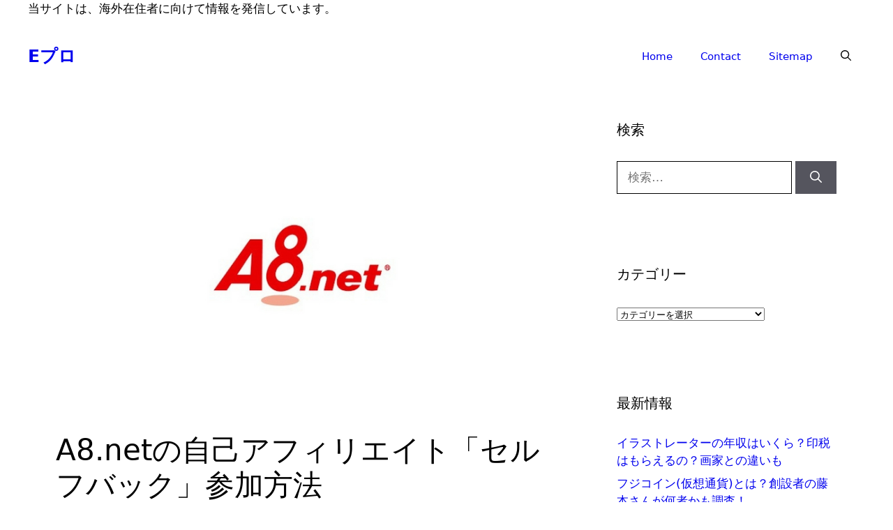

--- FILE ---
content_type: text/html; charset=UTF-8
request_url: https://t-shimohara.com/affiliate/a8-selfback
body_size: 19198
content:
<!DOCTYPE html><html lang="ja" prefix="og: https://ogp.me/ns#"><head><script data-no-optimize="1">var litespeed_docref=sessionStorage.getItem("litespeed_docref");litespeed_docref&&(Object.defineProperty(document,"referrer",{get:function(){return litespeed_docref}}),sessionStorage.removeItem("litespeed_docref"));</script> <meta charset="UTF-8"> <script data-cfasync="false" data-no-defer="1" data-no-minify="1" data-no-optimize="1">var ewww_webp_supported=!1;function check_webp_feature(A,e){var w;e=void 0!==e?e:function(){},ewww_webp_supported?e(ewww_webp_supported):((w=new Image).onload=function(){ewww_webp_supported=0<w.width&&0<w.height,e&&e(ewww_webp_supported)},w.onerror=function(){e&&e(!1)},w.src="data:image/webp;base64,"+{alpha:"UklGRkoAAABXRUJQVlA4WAoAAAAQAAAAAAAAAAAAQUxQSAwAAAARBxAR/Q9ERP8DAABWUDggGAAAABQBAJ0BKgEAAQAAAP4AAA3AAP7mtQAAAA=="}[A])}check_webp_feature("alpha");</script><script data-cfasync="false" data-no-defer="1" data-no-minify="1" data-no-optimize="1">var Arrive=function(c,w){"use strict";if(c.MutationObserver&&"undefined"!=typeof HTMLElement){var r,a=0,u=(r=HTMLElement.prototype.matches||HTMLElement.prototype.webkitMatchesSelector||HTMLElement.prototype.mozMatchesSelector||HTMLElement.prototype.msMatchesSelector,{matchesSelector:function(e,t){return e instanceof HTMLElement&&r.call(e,t)},addMethod:function(e,t,r){var a=e[t];e[t]=function(){return r.length==arguments.length?r.apply(this,arguments):"function"==typeof a?a.apply(this,arguments):void 0}},callCallbacks:function(e,t){t&&t.options.onceOnly&&1==t.firedElems.length&&(e=[e[0]]);for(var r,a=0;r=e[a];a++)r&&r.callback&&r.callback.call(r.elem,r.elem);t&&t.options.onceOnly&&1==t.firedElems.length&&t.me.unbindEventWithSelectorAndCallback.call(t.target,t.selector,t.callback)},checkChildNodesRecursively:function(e,t,r,a){for(var i,n=0;i=e[n];n++)r(i,t,a)&&a.push({callback:t.callback,elem:i}),0<i.childNodes.length&&u.checkChildNodesRecursively(i.childNodes,t,r,a)},mergeArrays:function(e,t){var r,a={};for(r in e)e.hasOwnProperty(r)&&(a[r]=e[r]);for(r in t)t.hasOwnProperty(r)&&(a[r]=t[r]);return a},toElementsArray:function(e){return e=void 0!==e&&("number"!=typeof e.length||e===c)?[e]:e}}),e=(l.prototype.addEvent=function(e,t,r,a){a={target:e,selector:t,options:r,callback:a,firedElems:[]};return this._beforeAdding&&this._beforeAdding(a),this._eventsBucket.push(a),a},l.prototype.removeEvent=function(e){for(var t,r=this._eventsBucket.length-1;t=this._eventsBucket[r];r--)e(t)&&(this._beforeRemoving&&this._beforeRemoving(t),(t=this._eventsBucket.splice(r,1))&&t.length&&(t[0].callback=null))},l.prototype.beforeAdding=function(e){this._beforeAdding=e},l.prototype.beforeRemoving=function(e){this._beforeRemoving=e},l),t=function(i,n){var o=new e,l=this,s={fireOnAttributesModification:!1};return o.beforeAdding(function(t){var e=t.target;e!==c.document&&e!==c||(e=document.getElementsByTagName("html")[0]);var r=new MutationObserver(function(e){n.call(this,e,t)}),a=i(t.options);r.observe(e,a),t.observer=r,t.me=l}),o.beforeRemoving(function(e){e.observer.disconnect()}),this.bindEvent=function(e,t,r){t=u.mergeArrays(s,t);for(var a=u.toElementsArray(this),i=0;i<a.length;i++)o.addEvent(a[i],e,t,r)},this.unbindEvent=function(){var r=u.toElementsArray(this);o.removeEvent(function(e){for(var t=0;t<r.length;t++)if(this===w||e.target===r[t])return!0;return!1})},this.unbindEventWithSelectorOrCallback=function(r){var a=u.toElementsArray(this),i=r,e="function"==typeof r?function(e){for(var t=0;t<a.length;t++)if((this===w||e.target===a[t])&&e.callback===i)return!0;return!1}:function(e){for(var t=0;t<a.length;t++)if((this===w||e.target===a[t])&&e.selector===r)return!0;return!1};o.removeEvent(e)},this.unbindEventWithSelectorAndCallback=function(r,a){var i=u.toElementsArray(this);o.removeEvent(function(e){for(var t=0;t<i.length;t++)if((this===w||e.target===i[t])&&e.selector===r&&e.callback===a)return!0;return!1})},this},i=new function(){var s={fireOnAttributesModification:!1,onceOnly:!1,existing:!1};function n(e,t,r){return!(!u.matchesSelector(e,t.selector)||(e._id===w&&(e._id=a++),-1!=t.firedElems.indexOf(e._id)))&&(t.firedElems.push(e._id),!0)}var c=(i=new t(function(e){var t={attributes:!1,childList:!0,subtree:!0};return e.fireOnAttributesModification&&(t.attributes=!0),t},function(e,i){e.forEach(function(e){var t=e.addedNodes,r=e.target,a=[];null!==t&&0<t.length?u.checkChildNodesRecursively(t,i,n,a):"attributes"===e.type&&n(r,i)&&a.push({callback:i.callback,elem:r}),u.callCallbacks(a,i)})})).bindEvent;return i.bindEvent=function(e,t,r){t=void 0===r?(r=t,s):u.mergeArrays(s,t);var a=u.toElementsArray(this);if(t.existing){for(var i=[],n=0;n<a.length;n++)for(var o=a[n].querySelectorAll(e),l=0;l<o.length;l++)i.push({callback:r,elem:o[l]});if(t.onceOnly&&i.length)return r.call(i[0].elem,i[0].elem);setTimeout(u.callCallbacks,1,i)}c.call(this,e,t,r)},i},o=new function(){var a={};function i(e,t){return u.matchesSelector(e,t.selector)}var n=(o=new t(function(){return{childList:!0,subtree:!0}},function(e,r){e.forEach(function(e){var t=e.removedNodes,e=[];null!==t&&0<t.length&&u.checkChildNodesRecursively(t,r,i,e),u.callCallbacks(e,r)})})).bindEvent;return o.bindEvent=function(e,t,r){t=void 0===r?(r=t,a):u.mergeArrays(a,t),n.call(this,e,t,r)},o};d(HTMLElement.prototype),d(NodeList.prototype),d(HTMLCollection.prototype),d(HTMLDocument.prototype),d(Window.prototype);var n={};return s(i,n,"unbindAllArrive"),s(o,n,"unbindAllLeave"),n}function l(){this._eventsBucket=[],this._beforeAdding=null,this._beforeRemoving=null}function s(e,t,r){u.addMethod(t,r,e.unbindEvent),u.addMethod(t,r,e.unbindEventWithSelectorOrCallback),u.addMethod(t,r,e.unbindEventWithSelectorAndCallback)}function d(e){e.arrive=i.bindEvent,s(i,e,"unbindArrive"),e.leave=o.bindEvent,s(o,e,"unbindLeave")}}(window,void 0),ewww_webp_supported=!1;function check_webp_feature(e,t){var r;ewww_webp_supported?t(ewww_webp_supported):((r=new Image).onload=function(){ewww_webp_supported=0<r.width&&0<r.height,t(ewww_webp_supported)},r.onerror=function(){t(!1)},r.src="data:image/webp;base64,"+{alpha:"UklGRkoAAABXRUJQVlA4WAoAAAAQAAAAAAAAAAAAQUxQSAwAAAARBxAR/Q9ERP8DAABWUDggGAAAABQBAJ0BKgEAAQAAAP4AAA3AAP7mtQAAAA==",animation:"UklGRlIAAABXRUJQVlA4WAoAAAASAAAAAAAAAAAAQU5JTQYAAAD/////AABBTk1GJgAAAAAAAAAAAAAAAAAAAGQAAABWUDhMDQAAAC8AAAAQBxAREYiI/gcA"}[e])}function ewwwLoadImages(e){if(e){for(var t=document.querySelectorAll(".batch-image img, .image-wrapper a, .ngg-pro-masonry-item a, .ngg-galleria-offscreen-seo-wrapper a"),r=0,a=t.length;r<a;r++)ewwwAttr(t[r],"data-src",t[r].getAttribute("data-webp")),ewwwAttr(t[r],"data-thumbnail",t[r].getAttribute("data-webp-thumbnail"));for(var i=document.querySelectorAll("div.woocommerce-product-gallery__image"),r=0,a=i.length;r<a;r++)ewwwAttr(i[r],"data-thumb",i[r].getAttribute("data-webp-thumb"))}for(var n=document.querySelectorAll("video"),r=0,a=n.length;r<a;r++)ewwwAttr(n[r],"poster",e?n[r].getAttribute("data-poster-webp"):n[r].getAttribute("data-poster-image"));for(var o,l=document.querySelectorAll("img.ewww_webp_lazy_load"),r=0,a=l.length;r<a;r++)e&&(ewwwAttr(l[r],"data-lazy-srcset",l[r].getAttribute("data-lazy-srcset-webp")),ewwwAttr(l[r],"data-srcset",l[r].getAttribute("data-srcset-webp")),ewwwAttr(l[r],"data-lazy-src",l[r].getAttribute("data-lazy-src-webp")),ewwwAttr(l[r],"data-src",l[r].getAttribute("data-src-webp")),ewwwAttr(l[r],"data-orig-file",l[r].getAttribute("data-webp-orig-file")),ewwwAttr(l[r],"data-medium-file",l[r].getAttribute("data-webp-medium-file")),ewwwAttr(l[r],"data-large-file",l[r].getAttribute("data-webp-large-file")),null!=(o=l[r].getAttribute("srcset"))&&!1!==o&&o.includes("R0lGOD")&&ewwwAttr(l[r],"src",l[r].getAttribute("data-lazy-src-webp"))),l[r].className=l[r].className.replace(/\bewww_webp_lazy_load\b/,"");for(var s=document.querySelectorAll(".ewww_webp"),r=0,a=s.length;r<a;r++)e?(ewwwAttr(s[r],"srcset",s[r].getAttribute("data-srcset-webp")),ewwwAttr(s[r],"src",s[r].getAttribute("data-src-webp")),ewwwAttr(s[r],"data-orig-file",s[r].getAttribute("data-webp-orig-file")),ewwwAttr(s[r],"data-medium-file",s[r].getAttribute("data-webp-medium-file")),ewwwAttr(s[r],"data-large-file",s[r].getAttribute("data-webp-large-file")),ewwwAttr(s[r],"data-large_image",s[r].getAttribute("data-webp-large_image")),ewwwAttr(s[r],"data-src",s[r].getAttribute("data-webp-src"))):(ewwwAttr(s[r],"srcset",s[r].getAttribute("data-srcset-img")),ewwwAttr(s[r],"src",s[r].getAttribute("data-src-img"))),s[r].className=s[r].className.replace(/\bewww_webp\b/,"ewww_webp_loaded");window.jQuery&&jQuery.fn.isotope&&jQuery.fn.imagesLoaded&&(jQuery(".fusion-posts-container-infinite").imagesLoaded(function(){jQuery(".fusion-posts-container-infinite").hasClass("isotope")&&jQuery(".fusion-posts-container-infinite").isotope()}),jQuery(".fusion-portfolio:not(.fusion-recent-works) .fusion-portfolio-wrapper").imagesLoaded(function(){jQuery(".fusion-portfolio:not(.fusion-recent-works) .fusion-portfolio-wrapper").isotope()}))}function ewwwWebPInit(e){ewwwLoadImages(e),ewwwNggLoadGalleries(e),document.arrive(".ewww_webp",function(){ewwwLoadImages(e)}),document.arrive(".ewww_webp_lazy_load",function(){ewwwLoadImages(e)}),document.arrive("videos",function(){ewwwLoadImages(e)}),"loading"==document.readyState?document.addEventListener("DOMContentLoaded",ewwwJSONParserInit):("undefined"!=typeof galleries&&ewwwNggParseGalleries(e),ewwwWooParseVariations(e))}function ewwwAttr(e,t,r){null!=r&&!1!==r&&e.setAttribute(t,r)}function ewwwJSONParserInit(){"undefined"!=typeof galleries&&check_webp_feature("alpha",ewwwNggParseGalleries),check_webp_feature("alpha",ewwwWooParseVariations)}function ewwwWooParseVariations(e){if(e)for(var t=document.querySelectorAll("form.variations_form"),r=0,a=t.length;r<a;r++){var i=t[r].getAttribute("data-product_variations"),n=!1;try{for(var o in i=JSON.parse(i))void 0!==i[o]&&void 0!==i[o].image&&(void 0!==i[o].image.src_webp&&(i[o].image.src=i[o].image.src_webp,n=!0),void 0!==i[o].image.srcset_webp&&(i[o].image.srcset=i[o].image.srcset_webp,n=!0),void 0!==i[o].image.full_src_webp&&(i[o].image.full_src=i[o].image.full_src_webp,n=!0),void 0!==i[o].image.gallery_thumbnail_src_webp&&(i[o].image.gallery_thumbnail_src=i[o].image.gallery_thumbnail_src_webp,n=!0),void 0!==i[o].image.thumb_src_webp&&(i[o].image.thumb_src=i[o].image.thumb_src_webp,n=!0));n&&ewwwAttr(t[r],"data-product_variations",JSON.stringify(i))}catch(e){}}}function ewwwNggParseGalleries(e){if(e)for(var t in galleries){var r=galleries[t];galleries[t].images_list=ewwwNggParseImageList(r.images_list)}}function ewwwNggLoadGalleries(e){e&&document.addEventListener("ngg.galleria.themeadded",function(e,t){window.ngg_galleria._create_backup=window.ngg_galleria.create,window.ngg_galleria.create=function(e,t){var r=$(e).data("id");return galleries["gallery_"+r].images_list=ewwwNggParseImageList(galleries["gallery_"+r].images_list),window.ngg_galleria._create_backup(e,t)}})}function ewwwNggParseImageList(e){for(var t in e){var r=e[t];if(void 0!==r["image-webp"]&&(e[t].image=r["image-webp"],delete e[t]["image-webp"]),void 0!==r["thumb-webp"]&&(e[t].thumb=r["thumb-webp"],delete e[t]["thumb-webp"]),void 0!==r.full_image_webp&&(e[t].full_image=r.full_image_webp,delete e[t].full_image_webp),void 0!==r.srcsets)for(var a in r.srcsets)nggSrcset=r.srcsets[a],void 0!==r.srcsets[a+"-webp"]&&(e[t].srcsets[a]=r.srcsets[a+"-webp"],delete e[t].srcsets[a+"-webp"]);if(void 0!==r.full_srcsets)for(var i in r.full_srcsets)nggFSrcset=r.full_srcsets[i],void 0!==r.full_srcsets[i+"-webp"]&&(e[t].full_srcsets[i]=r.full_srcsets[i+"-webp"],delete e[t].full_srcsets[i+"-webp"])}return e}check_webp_feature("alpha",ewwwWebPInit);</script><meta name="viewport" content="width=device-width, initial-scale=1"><title>A8.netの自己アフィリエイト「セルフバック」参加方法 | Eプロ</title><meta name="description" content="通常のアフィリエイトでは、アフィリエイターのWebサイトの掲載広告を経由で他のユーザーが購入/サービス申し込みすることで、報酬をもらえます。 自己アフィリエイトとは、広告主の商品・サービスにアフィリエイター自ら購入・申込..."/><meta name="robots" content="follow, index, max-snippet:-1, max-video-preview:-1, max-image-preview:large"/><link rel="canonical" href="https://t-shimohara.com/affiliate/a8-selfback" /><meta property="og:locale" content="ja_JP" /><meta property="og:type" content="article" /><meta property="og:title" content="A8.netの自己アフィリエイト「セルフバック」参加方法 | Eプロ" /><meta property="og:description" content="通常のアフィリエイトでは、アフィリエイターのWebサイトの掲載広告を経由で他のユーザーが購入/サービス申し込みすることで、報酬をもらえます。 自己アフィリエイトとは、広告主の商品・サービスにアフィリエイター自ら購入・申込..." /><meta property="og:url" content="https://t-shimohara.com/affiliate/a8-selfback" /><meta property="og:site_name" content="t-shimohara.com" /><meta property="article:section" content="アフィリエイト" /><meta property="og:image" content="https://t-shimohara.com/wp-content/uploads/2018/02/affiliate-how-to-start-1.jpg" /><meta property="og:image:secure_url" content="https://t-shimohara.com/wp-content/uploads/2018/02/affiliate-how-to-start-1.jpg" /><meta property="og:image:alt" content="A8.netの自己アフィリエイト「セルフバック」参加方法" /><meta property="article:published_time" content="2018-03-31T10:28:27+04:00" /><meta name="twitter:card" content="summary_large_image" /><meta name="twitter:title" content="A8.netの自己アフィリエイト「セルフバック」参加方法 | Eプロ" /><meta name="twitter:description" content="通常のアフィリエイトでは、アフィリエイターのWebサイトの掲載広告を経由で他のユーザーが購入/サービス申し込みすることで、報酬をもらえます。 自己アフィリエイトとは、広告主の商品・サービスにアフィリエイター自ら購入・申込..." /><meta name="twitter:image" content="https://t-shimohara.com/wp-content/uploads/2018/02/affiliate-how-to-start-1.jpg" /><meta name="twitter:label1" content="によって書かれた" /><meta name="twitter:data1" content="admin" /><meta name="twitter:label2" content="読む時間" /><meta name="twitter:data2" content="一分未満" /> <script type="application/ld+json" class="rank-math-schema-pro">{"@context":"https://schema.org","@graph":[{"@type":["Person","Organization"],"@id":"https://t-shimohara.com/#person","name":"admin"},{"@type":"WebSite","@id":"https://t-shimohara.com/#website","url":"https://t-shimohara.com","name":"t-shimohara.com","publisher":{"@id":"https://t-shimohara.com/#person"},"inLanguage":"ja"},{"@type":"ImageObject","@id":"https://t-shimohara.com/wp-content/uploads/2018/01/a8net-banner.jpg","url":"https://t-shimohara.com/wp-content/uploads/2018/01/a8net-banner.jpg","width":"200","height":"200","inLanguage":"ja"},{"@type":"BreadcrumbList","@id":"https://t-shimohara.com/affiliate/a8-selfback#breadcrumb","itemListElement":[{"@type":"ListItem","position":"1","item":{"@id":"https://t-shimohara.com","name":"\u30db\u30fc\u30e0"}},{"@type":"ListItem","position":"2","item":{"@id":"https://t-shimohara.com/affiliate/a8-selfback","name":"A8.net\u306e\u81ea\u5df1\u30a2\u30d5\u30a3\u30ea\u30a8\u30a4\u30c8\u300c\u30bb\u30eb\u30d5\u30d0\u30c3\u30af\u300d\u53c2\u52a0\u65b9\u6cd5"}}]},{"@type":"WebPage","@id":"https://t-shimohara.com/affiliate/a8-selfback#webpage","url":"https://t-shimohara.com/affiliate/a8-selfback","name":"A8.net\u306e\u81ea\u5df1\u30a2\u30d5\u30a3\u30ea\u30a8\u30a4\u30c8\u300c\u30bb\u30eb\u30d5\u30d0\u30c3\u30af\u300d\u53c2\u52a0\u65b9\u6cd5 | E\u30d7\u30ed","datePublished":"2018-03-31T10:28:27+04:00","dateModified":"2018-03-31T10:28:27+04:00","isPartOf":{"@id":"https://t-shimohara.com/#website"},"primaryImageOfPage":{"@id":"https://t-shimohara.com/wp-content/uploads/2018/01/a8net-banner.jpg"},"inLanguage":"ja","breadcrumb":{"@id":"https://t-shimohara.com/affiliate/a8-selfback#breadcrumb"}},{"@type":"Person","@id":"https://t-shimohara.com/author/adminjapon","name":"admin","url":"https://t-shimohara.com/author/adminjapon","image":{"@type":"ImageObject","@id":"https://t-shimohara.com/wp-content/litespeed/avatar/65aee3d3e9df930cd148ff9c81096af4.jpg?ver=1768364814","url":"https://t-shimohara.com/wp-content/litespeed/avatar/65aee3d3e9df930cd148ff9c81096af4.jpg?ver=1768364814","caption":"admin","inLanguage":"ja"}},{"@type":"BlogPosting","headline":"A8.net\u306e\u81ea\u5df1\u30a2\u30d5\u30a3\u30ea\u30a8\u30a4\u30c8\u300c\u30bb\u30eb\u30d5\u30d0\u30c3\u30af\u300d\u53c2\u52a0\u65b9\u6cd5 | E\u30d7\u30ed","datePublished":"2018-03-31T10:28:27+04:00","dateModified":"2018-03-31T10:28:27+04:00","author":{"@id":"https://t-shimohara.com/author/adminjapon","name":"admin"},"publisher":{"@id":"https://t-shimohara.com/#person"},"description":"\u901a\u5e38\u306e\u30a2\u30d5\u30a3\u30ea\u30a8\u30a4\u30c8\u3067\u306f\u3001\u30a2\u30d5\u30a3\u30ea\u30a8\u30a4\u30bf\u30fc\u306eWeb\u30b5\u30a4\u30c8\u306e\u63b2\u8f09\u5e83\u544a\u3092\u7d4c\u7531\u3067\u4ed6\u306e\u30e6\u30fc\u30b6\u30fc\u304c\u8cfc\u5165/\u30b5\u30fc\u30d3\u30b9\u7533\u3057\u8fbc\u307f\u3059\u308b\u3053\u3068\u3067\u3001\u5831\u916c\u3092\u3082\u3089\u3048\u307e\u3059\u3002 \u81ea\u5df1\u30a2\u30d5\u30a3\u30ea\u30a8\u30a4\u30c8\u3068\u306f\u3001\u5e83\u544a\u4e3b\u306e\u5546\u54c1\u30fb\u30b5\u30fc\u30d3\u30b9\u306b\u30a2\u30d5\u30a3\u30ea\u30a8\u30a4\u30bf\u30fc\u81ea\u3089\u8cfc\u5165\u30fb\u7533\u8fbc...","name":"A8.net\u306e\u81ea\u5df1\u30a2\u30d5\u30a3\u30ea\u30a8\u30a4\u30c8\u300c\u30bb\u30eb\u30d5\u30d0\u30c3\u30af\u300d\u53c2\u52a0\u65b9\u6cd5 | E\u30d7\u30ed","@id":"https://t-shimohara.com/affiliate/a8-selfback#richSnippet","isPartOf":{"@id":"https://t-shimohara.com/affiliate/a8-selfback#webpage"},"image":{"@id":"https://t-shimohara.com/wp-content/uploads/2018/01/a8net-banner.jpg"},"inLanguage":"ja","mainEntityOfPage":{"@id":"https://t-shimohara.com/affiliate/a8-selfback#webpage"}}]}</script> <link href='https://fonts.gstatic.com' crossorigin rel='preconnect' /><link href='https://fonts.googleapis.com' crossorigin rel='preconnect' /><link rel="alternate" type="application/rss+xml" title="Eプロ &raquo; フィード" href="https://t-shimohara.com/feed" /><link rel="alternate" title="oEmbed (JSON)" type="application/json+oembed" href="https://t-shimohara.com/wp-json/oembed/1.0/embed?url=https%3A%2F%2Ft-shimohara.com%2Faffiliate%2Fa8-selfback" /><link rel="alternate" title="oEmbed (XML)" type="text/xml+oembed" href="https://t-shimohara.com/wp-json/oembed/1.0/embed?url=https%3A%2F%2Ft-shimohara.com%2Faffiliate%2Fa8-selfback&#038;format=xml" /><style id="litespeed-ucss">:where(.wp-block-calendar table:not(.has-background) th){background:#ddd}.wp-lightbox-container button:focus-visible{outline:3px auto rgba(90,90,90,.25);outline:3px auto -webkit-focus-ring-color;outline-offset:3px}.wp-lightbox-container button:not(:hover):not(:active):not(.has-background){background-color:rgba(90,90,90,.25);border:0}.wp-lightbox-overlay .close-button:not(:hover):not(:active):not(.has-background){background:0 0;border:0}ol,ul{box-sizing:border-box}.entry-content{counter-reset:footnotes}:root{--wp--preset--font-size--normal:16px;--wp--preset--font-size--huge:42px}.screen-reader-text:focus{font-size:1em;background-color:#f1f1f1;border-radius:3px;box-shadow:0 0 2px 2px rgba(0,0,0,.6);clip:auto!important;-webkit-clip-path:none;clip-path:none;color:#21759b;display:block;font-size:.875rem;font-weight:700;height:auto;left:5px;line-height:normal;padding:15px 23px 14px;text-decoration:none;top:5px;width:auto;z-index:100000}:where(figure){margin:0 0 1em}body,html,li{margin:0}body,figure,h1,h2,h3,html,li,ol,p,ul{padding:0;border:0}html{font-family:sans-serif;-webkit-text-size-adjust:100%;-ms-text-size-adjust:100%;-webkit-font-smoothing:antialiased;-moz-osx-font-smoothing:grayscale;box-sizing:border-box}.main-navigation ul ul a,main{display:block}*,::after,::before{box-sizing:inherit}button,input{font-family:inherit;margin:0}[type=search]{-webkit-appearance:textfield;outline-offset:-2px}[type=search]::-webkit-search-decoration{-webkit-appearance:none}::-moz-focus-inner{border-style:none;padding:0}:-moz-focusring{outline:1px dotted ButtonText}body,button,h1,h2,h3,input{font-weight:400;text-transform:none}body,button,input{font-family:-apple-system,system-ui,BlinkMacSystemFont,"Segoe UI",Helvetica,Arial,sans-serif,"Apple Color Emoji","Segoe UI Emoji","Segoe UI Symbol";font-size:17px;line-height:1.5}p{margin:0 0 1.5em}h1,h2,h3{font-family:inherit;font-style:inherit;font-size:42px;margin:0 0 20px;line-height:1.2em}h2,h3{font-size:35px}h3{font-size:29px}ol,ul{margin:0 0 1.5em 3em}ul{list-style:disc}ol{list-style:decimal}li>ul{margin-bottom:0;margin-left:1.5em}strong{font-weight:700}figure{margin:0}img{height:auto;max-width:100%}button{background:#55555e;color:#fff;border:1px solid transparent;cursor:pointer;-webkit-appearance:button;padding:10px 20px}input[type=search]{border:1px solid;border-radius:0;padding:10px 15px;max-width:100%}a,button,input{transition:color .1s ease-in-out,background-color .1s ease-in-out}.main-navigation a,a{text-decoration:none}.aligncenter{clear:both;display:block;margin:0 auto}.size-full{max-width:100%;height:auto}.screen-reader-text{border:0;clip:rect(1px,1px,1px,1px);-webkit-clip-path:inset(50%);clip-path:inset(50%);height:1px;margin:-1px;overflow:hidden;padding:0;position:absolute!important;width:1px;word-wrap:normal!important}.main-navigation{z-index:100;padding:0;clear:both;display:block}.main-navigation a{display:block;font-weight:400;text-transform:none;font-size:15px}.main-navigation ul{list-style:none;margin:0;padding-left:0}.main-navigation .main-nav ul li a{padding-left:20px;padding-right:20px;line-height:60px}.inside-navigation,.main-navigation li{position:relative}.main-navigation .inside-navigation{justify-content:space-between}.main-navigation .inside-navigation,.main-navigation .main-nav>ul{display:flex;flex-wrap:wrap;align-items:center}.main-navigation .menu-bar-items{display:flex;align-items:center;font-size:15px}.main-navigation .menu-bar-items a{color:inherit}.main-navigation .menu-bar-item{position:relative}.main-navigation .menu-bar-item>a{padding-left:20px;padding-right:20px;line-height:60px}.nav-align-right .inside-navigation{justify-content:flex-end}.main-navigation ul ul{display:block;box-shadow:1px 1px 0 rgba(0,0,0,.1);float:left;position:absolute;left:-99999px;opacity:0;z-index:99999;width:200px;text-align:left;top:auto;transition:opacity 80ms linear;transition-delay:0s;pointer-events:none;height:0;overflow:hidden}.main-navigation ul ul li{width:100%}.main-navigation .main-nav ul ul li a{line-height:normal;padding:10px 20px;font-size:14px}.main-navigation .main-nav ul li.menu-item-has-children>a{padding-right:0;position:relative}.main-navigation:not(.toggled) ul li:hover>ul{left:auto;opacity:1;transition-delay:150ms;pointer-events:auto;height:auto;overflow:visible}.main-navigation:not(.toggled) ul ul li:hover>ul{left:100%;top:0}.menu-item-has-children .dropdown-menu-toggle{display:inline-block;height:100%;clear:both;padding-right:20px;padding-left:10px}.menu-item-has-children ul .dropdown-menu-toggle{padding-top:10px;padding-bottom:10px;margin-top:-10px}nav ul ul .menu-item-has-children .dropdown-menu-toggle{float:right}.site-main .post-navigation{overflow:hidden;margin:0}.main-title{margin:0;font-size:25px;line-height:1.2em;word-wrap:break-word;font-weight:700;text-transform:none}.byline,.single .byline{display:inline}.entry-content:not(:first-child){margin-top:2em}.entry-header,.site-content{word-wrap:break-word}.entry-title{margin-bottom:0}.entry-meta{font-size:85%;margin-top:.5em;line-height:1.5}footer.entry-meta{margin-top:2em}.cat-links{display:block}.widget-area .widget{padding:40px}.sidebar .widget :last-child,.sidebar .widget:last-child{margin-bottom:0}.widget-title{margin-bottom:30px;font-size:20px;line-height:1.5;font-weight:400;text-transform:none}.widget ul{margin:0}.widget ul li{list-style-type:none;position:relative;margin-bottom:.5em}.widget ul li ul{margin-left:1em;margin-top:.5em}.site-content{display:flex}.grid-container{margin-left:auto;margin-right:auto;max-width:1200px}.sidebar .widget,.site-main>*{margin-bottom:20px}.separate-containers .inside-article{padding:40px}.separate-containers .site-main{margin:20px}.separate-containers.right-sidebar .site-main{margin-left:0}.separate-containers .inside-right-sidebar{margin-top:20px;margin-bottom:20px}.separate-containers .site-main>:last-child{margin-bottom:0}.inside-site-info{display:flex;align-items:center;justify-content:center;padding:20px 40px}.site-info{text-align:center;font-size:15px}.featured-image{line-height:0}.separate-containers .featured-image{margin-top:20px}.separate-containers .inside-article>.featured-image{margin-top:0;margin-bottom:2em}.gp-icon{display:inline-flex;align-self:center}.gp-icon svg{height:1em;width:1em;top:.125em;position:relative;fill:currentColor}.icon-menu-bars svg:nth-child(2),.icon-search svg:nth-child(2){display:none}.entry-meta .gp-icon{margin-right:.6em;opacity:.7}.container.grid-container{width:auto}.menu-toggle{display:none;padding:0 20px;line-height:60px;margin:0;font-weight:400;text-transform:none;font-size:15px;cursor:pointer}.menu-toggle .mobile-menu{padding-left:3px}.menu-toggle .gp-icon+.mobile-menu{padding-left:9px}button.menu-toggle{background-color:transparent;flex-grow:1;border:0;text-align:center}button.menu-toggle:active,button.menu-toggle:focus,button.menu-toggle:hover{background-color:transparent}.has-menu-bar-items button.menu-toggle{flex-grow:0}@media (max-width:768px){a,body,button,input{transition:all 0s ease-in-out}.site-content{flex-direction:column}.container .site-content .content-area{width:auto}.is-right-sidebar.sidebar{width:auto;order:initial}#main{margin-left:0;margin-right:0}body:not(.no-sidebar) #main{margin-bottom:0}.entry-meta{font-size:inherit}.entry-meta a{line-height:1.8em}}.post-image-above-header .inside-article .featured-image{margin-top:0;margin-bottom:2em}.post-image-aligned-center .featured-image{text-align:center}.navigation-branding{display:flex;align-items:center;order:0;margin-right:10px}.navigation-branding .main-title{transition:line-height .3s ease}.navigation-branding .main-title a{font-family:inherit;font-size:inherit;font-weight:inherit;text-transform:unset}.main-navigation .menu-toggle{flex-grow:1;width:auto}.main-navigation.has-branding .menu-toggle{flex-grow:0;padding-right:20px;order:2}.nav-align-right .navigation-branding{margin-right:auto}</style> <script type="litespeed/javascript" data-src="https://t-shimohara.com/wp-includes/js/jquery/jquery.min.js" id="jquery-core-js"></script> <link rel="https://api.w.org/" href="https://t-shimohara.com/wp-json/" /><link rel="alternate" title="JSON" type="application/json" href="https://t-shimohara.com/wp-json/wp/v2/posts/19" /><link rel="EditURI" type="application/rsd+xml" title="RSD" href="https://t-shimohara.com/xmlrpc.php?rsd" /><meta name="generator" content="WordPress 6.9" /><link rel='shortlink' href='https://t-shimohara.com/?p=19' /></head><body class="wp-singular post-template-default single single-post postid-19 single-format-standard wp-embed-responsive wp-theme-generatepress post-image-above-header post-image-aligned-center sticky-menu-no-transition sticky-enabled both-sticky-menu right-sidebar nav-below-header separate-containers header-aligned-left dropdown-hover featured-image-active" itemtype="https://schema.org/Blog" itemscope>
<a class="screen-reader-text skip-link" href="#content" title="コンテンツへスキップ">コンテンツへスキップ</a><div class="top-bar top-bar-align-right"><div class="inside-top-bar grid-container"><aside id="text-2" class="widget inner-padding widget_text"><div class="textwidget"><p><span style="font-weight: 400;">当サイトは、海外在住者に向けて情報を発信しています。</span></p></div></aside></div></div><nav class="auto-hide-sticky has-branding main-navigation nav-align-right has-menu-bar-items sub-menu-right" id="site-navigation" aria-label="プライマリ"  itemtype="https://schema.org/SiteNavigationElement" itemscope><div class="inside-navigation grid-container"><div class="navigation-branding"><p class="main-title" itemprop="headline">
<a href="https://t-shimohara.com/" rel="home">
Eプロ
</a></p></div>				<button class="menu-toggle" aria-controls="primary-menu" aria-expanded="false">
<span class="gp-icon icon-menu-bars"><svg viewBox="0 0 512 512" aria-hidden="true" xmlns="http://www.w3.org/2000/svg" width="1em" height="1em"><path d="M0 96c0-13.255 10.745-24 24-24h464c13.255 0 24 10.745 24 24s-10.745 24-24 24H24c-13.255 0-24-10.745-24-24zm0 160c0-13.255 10.745-24 24-24h464c13.255 0 24 10.745 24 24s-10.745 24-24 24H24c-13.255 0-24-10.745-24-24zm0 160c0-13.255 10.745-24 24-24h464c13.255 0 24 10.745 24 24s-10.745 24-24 24H24c-13.255 0-24-10.745-24-24z" /></svg><svg viewBox="0 0 512 512" aria-hidden="true" xmlns="http://www.w3.org/2000/svg" width="1em" height="1em"><path d="M71.029 71.029c9.373-9.372 24.569-9.372 33.942 0L256 222.059l151.029-151.03c9.373-9.372 24.569-9.372 33.942 0 9.372 9.373 9.372 24.569 0 33.942L289.941 256l151.03 151.029c9.372 9.373 9.372 24.569 0 33.942-9.373 9.372-24.569 9.372-33.942 0L256 289.941l-151.029 151.03c-9.373 9.372-24.569 9.372-33.942 0-9.372-9.373-9.372-24.569 0-33.942L222.059 256 71.029 104.971c-9.372-9.373-9.372-24.569 0-33.942z" /></svg></span><span class="mobile-menu">Menu</span>				</button><div id="primary-menu" class="main-nav"><ul id="menu-%e3%83%98%e3%83%83%e3%83%80%e3%83%bc" class=" menu sf-menu"><li id="menu-item-3178" class="menu-item menu-item-type-custom menu-item-object-custom menu-item-home menu-item-3178"><a href="https://t-shimohara.com">Home</a></li><li id="menu-item-3100" class="menu-item menu-item-type-post_type menu-item-object-page menu-item-3100"><a href="https://t-shimohara.com/%e3%81%8a%e5%95%8f%e3%81%84%e5%90%88%e3%82%8f%e3%81%9b%e3%83%95%e3%82%a9%e3%83%bc%e3%83%a0">Contact</a></li><li id="menu-item-3101" class="menu-item menu-item-type-post_type menu-item-object-page menu-item-3101"><a href="https://t-shimohara.com/sitemap">Sitemap</a></li></ul></div><div class="menu-bar-items">	<span class="menu-bar-item">
<a href="#" role="button" aria-label="検索を開く" aria-haspopup="dialog" aria-controls="gp-search" data-gpmodal-trigger="gp-search"><span class="gp-icon icon-search"><svg viewBox="0 0 512 512" aria-hidden="true" xmlns="http://www.w3.org/2000/svg" width="1em" height="1em"><path fill-rule="evenodd" clip-rule="evenodd" d="M208 48c-88.366 0-160 71.634-160 160s71.634 160 160 160 160-71.634 160-160S296.366 48 208 48zM0 208C0 93.125 93.125 0 208 0s208 93.125 208 208c0 48.741-16.765 93.566-44.843 129.024l133.826 134.018c9.366 9.379 9.355 24.575-.025 33.941-9.379 9.366-24.575 9.355-33.941-.025L337.238 370.987C301.747 399.167 256.839 416 208 416 93.125 416 0 322.875 0 208z" /></svg><svg viewBox="0 0 512 512" aria-hidden="true" xmlns="http://www.w3.org/2000/svg" width="1em" height="1em"><path d="M71.029 71.029c9.373-9.372 24.569-9.372 33.942 0L256 222.059l151.029-151.03c9.373-9.372 24.569-9.372 33.942 0 9.372 9.373 9.372 24.569 0 33.942L289.941 256l151.03 151.029c9.372 9.373 9.372 24.569 0 33.942-9.373 9.372-24.569 9.372-33.942 0L256 289.941l-151.029 151.03c-9.373 9.372-24.569 9.372-33.942 0-9.372-9.373-9.372-24.569 0-33.942L222.059 256 71.029 104.971c-9.372-9.373-9.372-24.569 0-33.942z" /></svg></span></a>
</span></div></div></nav><div class="site grid-container container hfeed" id="page"><div class="site-content" id="content"><div class="content-area" id="primary"><main class="site-main" id="main"><article id="post-19" class="post-19 post type-post status-publish format-standard has-post-thumbnail hentry category-affiliate" itemtype="https://schema.org/CreativeWork" itemscope><div class="inside-article"><div class="featured-image  page-header-image-single ">
<img data-lazyloaded="1" src="[data-uri]" width="760" height="450" data-src="https://t-shimohara.com/wp-content/uploads/2018/01/a8net-banner.jpg" class="attachment-full size-full" alt="" itemprop="image" decoding="async" /></div><header class="entry-header"><h1 class="entry-title" itemprop="headline">A8.netの自己アフィリエイト「セルフバック」参加方法</h1><div class="entry-meta">
<span class="posted-on"><time class="entry-date published" datetime="2018-03-31T10:28:27+04:00" itemprop="datePublished">31.03.2018</time></span> <span class="byline">by <span class="author vcard" itemprop="author" itemtype="https://schema.org/Person" itemscope><a class="url fn n" href="https://t-shimohara.com/author/adminjapon" title="admin のすべての投稿を表示" rel="author" itemprop="url"><span class="author-name" itemprop="name">admin</span></a></span></span></div></header><div class="entry-content" itemprop="text"><div class="g g-4"><div class="g-single a-8"><div class="related_article"><a href="https://t-shimohara.com/affiliate/best-affiliate-program" class="cf"></p><figure class="thum"><img data-lazyloaded="1" src="[data-uri]" width="760" height="450" decoding="async" data-src="https://t-shimohara.com/wp-content/uploads/2018/02/affiliate-how-to-start-1.jpg" loading="lazy" class="native-lazyload-js-fallback" ><noscript><img decoding="async" loading="lazy" src="https://t-shimohara.com/wp-content/plugins/lazy-load/images/1x1.trans.gif" data-lazy-src="https://t-shimohara.com/wp-content/uploads/2018/02/affiliate-how-to-start-1.jpg" ></noscript><noscript><img decoding="async" src="https://t-shimohara.com/wp-content/plugins/native-lazyload/assets/images/placeholder.svg" loading="lazy" class="native-lazyload-js-fallback" data-src="https://t-shimohara.com/wp-content/uploads/2018/02/affiliate-how-to-start-1.jpg"/><noscript><img decoding="async" loading="lazy" src="https://t-shimohara.com/wp-content/uploads/2018/02/affiliate-how-to-start-1.jpg" /></noscript></noscript></figure><div class="meta inbox"><p class="ttl">【徹底解説】おすすめ国内アフィリエイトASP比較16サービス | 初心者にわかりやすく紹介</p><p><span class="date">2017.10.21</span></div><p></a></div></div></div><div class="cta"><span class="big">国内最大級のアフィリエイトASP</span></p><p>✓アフィリエイトASP満足度８年連続No.1<br />  ✓初期費用、管理費用無料</p><div class="btn-wrap aligncenter rich_pink"><a href="https://px.a8.net/svt/ejp?a8mat=U2NVY+7R8SGY+0K+ZSD6A" target="_blank" rel="noopener">A8.net 無料登録</a></div><p> <span class="small"><a href="https://t-shimohara.com/affiliate/about-a8-affiliate">詳しく見る</a></span></div><p>通常のアフィリエイトでは、アフィリエイターのWebサイトの掲載広告を経由で他のユーザーが購入/サービス申し込みすることで、報酬をもらえます。</p><p>自己アフィリエイトとは、広告主の商品・サービスにアフィリエイター自ら購入・申込みをして報酬をもらうことができる仕組みです。</p><p>「サイト/ブログ運営をはじめたばかりでアクセスが全然ない」という初心者でも簡単に報酬をえることができます。</p><div class="add more"></div><div id="toc_container" class="no_bullets"><p class="toc_title">目次</p><ul class="toc_list"><li><a href="#OK"><span class="toc_number toc_depth_1">1</span> 提携不要！本人申込OK「セルフバック」とは？</a><ul><li><a href="#i"><span class="toc_number toc_depth_2">1.1</span> 自分自身で広告主の商品購入/サービスに申込みで報酬ゲット</a></li><li><a href="#i-2"><span class="toc_number toc_depth_2">1.2</span> セルフバックの流れ</a></li><li><a href="#i-3"><span class="toc_number toc_depth_2">1.3</span> 商品レビューにもおすすめ</a></li></ul></li><li><a href="#A8net"><span class="toc_number toc_depth_1">2</span> A8.net「セルフバック」の参加方法</a></li><li><a href="#i-4"><span class="toc_number toc_depth_1">3</span> アフィリエイト関連記事</a><ul><li><a href="#ASP"><span class="toc_number toc_depth_2">3.1</span> ASP比較一覧</a></li></ul></li><li><a href="#a8"><span class="toc_number toc_depth_1">4</span> a8 関連記事</a></li></ul></div><h2><span id="OK">提携不要！本人申込OK「セルフバック」とは？</span></h2><h3><span id="i">自分自身で広告主の商品購入/サービスに申込みで報酬ゲット</span></h3><p>「セルフバック」とは、広告主と提携・広告掲載をしなくても、自分自身で商品購入/サービス申込みで報酬を獲得できるサービスです。</p><p>通常のアフィリエイトのように、広告リンクの生成や貼り付け作業が必要ありません。</p><h3><span id="i-2">セルフバックの流れ</span></h3><ol><li>セルフバックページで案件を確認（資料請求、アンケート、買い物など）</li><li>サービス/商品購入申し込み</li><li>報酬発生！</li></ol><h3><span id="i-3">商品レビューにもおすすめ</span></h3><p>「ユーザーに対してアフィリエイターが提供できる価値」の一つは、ユーザー目線での商品評価です。</p><p>実際の商品/サービスを使った上でのユーザー目線での評価は、広告主の公式サイトでは提供できません。</p><p>自己アフィリエイトを使えば、商品レビュー記事を掲載ための商品をお得に手に入れるのにもおすすめです。</p><h2><span id="A8net"><span id="OKB">A8.net</span><span id="OKB">「セルフバック」の参加方法</span></span></h2><ol><li><a href="https://px.a8.net/svt/ejp?a8mat=U2NVY+7R8T8Q+0K+ZSD6A" target="_blank" rel="noopener">A8.netにアフィリエイター登録</a></li><li>A8.netのアフィリエイター管理画面にログインします。</li><li>管理画面にログインしたら、右上の「<strong>セルフバック</strong>」のボタンをクリックします。</li><li>案件の成果条件・報酬額・成果条件の詳細を確認</li><li>「セルフバックを行う」ボタンから申し込み</li><li>「未確定報酬」として計上される。広告主が承認すれば、「確定」に</li></ol><h2><span id="i-4">アフィリエイト関連記事</span></h2><h3><span id="ASP">ASP比較一覧</span></h3><ul><li><a href="https://t-shimohara.com/affiliate/best-affiliate-program">国内アフィリエイト ASP比較12サービス 初心者にわかりやすく解説</a></li></ul><div class="btn-wrap aligncenter simple"><a href="https://t-shimohara.com/affiliate">アフィリエイト記事一覧</a></div><div class="g g-19"><div class="g-single a-23"><div class="cta"><span class="big">国内最大級のアフィリエイトASP</span></p><p>✓アフィリエイトASP満足度８年連続No.1<br />  ✓初期費用、管理費用無料</p><div class="btn-wrap aligncenter rich_pink"><a href="https://px.a8.net/svt/ejp?a8mat=U2NVY+7R8SGY+0K+ZSD6A" target="_blank" rel="noopener">A8.net 無料登録</a></div><p> <span class="small"><a href="https://t-shimohara.com/affiliate/about-a8-affiliate">詳しく見る</a></span></div><h2><span id="a8">a8 関連記事</span></h2><ul><li><a href="https://t-shimohara.com/affiliate/about-a8-affiliate">A8.net | 日本最大級のアフィリエイト・サービス・プロバイダー（ASP）</a></li><li><a href="https://t-shimohara.com/affiliate/a8net-banner">A8.net | Webサイトにアフィリエイトバナー広告を貼る方法【図解】</a></li><li><a href="https://t-shimohara.com/affiliate/a8-selfback">A8.net | 自己アフィリエイト「セルフバック」 参加方法</a></li><li><a href="https://t-shimohara.com/affiliate/a8-net-conversion-page">A8.net| アフィリエイトの成果発生しているページを調べる方法</a></li></ul></div></div></div><footer class="entry-meta" aria-label="エントリーメタ">
<span class="cat-links"><span class="gp-icon icon-categories"><svg viewBox="0 0 512 512" aria-hidden="true" xmlns="http://www.w3.org/2000/svg" width="1em" height="1em"><path d="M0 112c0-26.51 21.49-48 48-48h110.014a48 48 0 0143.592 27.907l12.349 26.791A16 16 0 00228.486 128H464c26.51 0 48 21.49 48 48v224c0 26.51-21.49 48-48 48H48c-26.51 0-48-21.49-48-48V112z" /></svg></span><span class="screen-reader-text">カテゴリー </span><a href="https://t-shimohara.com/category/affiliate" rel="category tag">アフィリエイト</a></span></footer><nav aria-label="breadcrumbs" class="rank-math-breadcrumb"><p><a href="https://t-shimohara.com">ホーム</a><span class="separator"> &raquo; </span><span class="last">A8.netの自己アフィリエイト「セルフバック」参加方法</span></p></nav></div></article></main></div><div class="widget-area sidebar is-right-sidebar" id="right-sidebar"><div class="inside-right-sidebar"><aside id="search-2" class="widget inner-padding widget_search"><h2 class="widget-title">検索</h2><form method="get" class="search-form" action="https://t-shimohara.com/">
<label>
<span class="screen-reader-text">検索:</span>
<input type="search" class="search-field" placeholder="検索&hellip;" value="" name="s" title="検索:">
</label>
<button class="search-submit" aria-label="検索"><span class="gp-icon icon-search"><svg viewBox="0 0 512 512" aria-hidden="true" xmlns="http://www.w3.org/2000/svg" width="1em" height="1em"><path fill-rule="evenodd" clip-rule="evenodd" d="M208 48c-88.366 0-160 71.634-160 160s71.634 160 160 160 160-71.634 160-160S296.366 48 208 48zM0 208C0 93.125 93.125 0 208 0s208 93.125 208 208c0 48.741-16.765 93.566-44.843 129.024l133.826 134.018c9.366 9.379 9.355 24.575-.025 33.941-9.379 9.366-24.575 9.355-33.941-.025L337.238 370.987C301.747 399.167 256.839 416 208 416 93.125 416 0 322.875 0 208z" /></svg></span></button></form></aside><aside id="categories-2" class="widget inner-padding widget_categories"><h2 class="widget-title">カテゴリー</h2><form action="https://t-shimohara.com" method="get"><label class="screen-reader-text" for="cat">カテゴリー</label><select  name='cat' id='cat' class='postform'><option value='-1'>カテゴリーを選択</option><option class="level-0" value="2">A8</option><option class="level-0" value="119">AI</option><option class="level-0" value="118">Aliexpress</option><option class="level-0" value="116">Amazon</option><option class="level-1" value="4">&nbsp;&nbsp;&nbsp;Amazonアソシエイト</option><option class="level-1" value="5">&nbsp;&nbsp;&nbsp;Amazon主催の セミナー情報</option><option class="level-1" value="6">&nbsp;&nbsp;&nbsp;Amazon輸入</option><option class="level-1" value="7">&nbsp;&nbsp;&nbsp;Amazon輸出</option><option class="level-0" value="9">BUYMA</option><option class="level-0" value="80">Cleaner</option><option class="level-0" value="60">Coincheck</option><option class="level-0" value="59">dex</option><option class="level-0" value="14">DMM Bitcoin</option><option class="level-0" value="15">ebay輸出</option><option class="level-1" value="16">&nbsp;&nbsp;&nbsp;FileExchange</option><option class="level-0" value="18">GMOコイン</option><option class="level-0" value="117">Google</option><option class="level-1" value="19">&nbsp;&nbsp;&nbsp;Googleアドセンス</option><option class="level-1" value="20">&nbsp;&nbsp;&nbsp;Googleアドワーズ</option><option class="level-1" value="21">&nbsp;&nbsp;&nbsp;Googleアナリティクス</option><option class="level-0" value="22">JANet</option><option class="level-0" value="64">make money</option><option class="level-0" value="90">mSpy</option><option class="level-0" value="25">note</option><option class="level-0" value="26">PC環境</option><option class="level-0" value="74">Poker</option><option class="level-0" value="27">Qoo10</option><option class="level-0" value="29">SEO</option><option class="level-0" value="100">Tuissのウッドブラインド</option><option class="level-0" value="111">VPN</option><option class="level-0" value="31">Zucks</option><option class="level-0" value="34">アフィリエイト</option><option class="level-0" value="35">アルトコイン</option><option class="level-0" value="81">オンラインカジノ</option><option class="level-0" value="115">お役立ち情報</option><option class="level-0" value="112">ガジェット</option><option class="level-0" value="109">ゲーム</option><option class="level-0" value="121">コラム</option><option class="level-0" value="62">ザイフ（Zaif)</option><option class="level-0" value="114">スマホ関連</option><option class="level-0" value="110">ニュース</option><option class="level-0" value="38">ネットショップ</option><option class="level-0" value="39">バイナンス（Binance）</option><option class="level-0" value="42">ビットフィネックス（Bitfinex）</option><option class="level-0" value="61">ビットフライヤー（bitflyer）</option><option class="level-0" value="44">プログラミング</option><option class="level-0" value="45">マーケティング</option><option class="level-0" value="47">メルカリ</option><option class="level-0" value="48">レントラックス</option><option class="level-0" value="49">ワードプレス</option><option class="level-0" value="50">仕事術</option><option class="level-0" value="51">仮想通貨</option><option class="level-1" value="10">&nbsp;&nbsp;&nbsp;Coincheck（コインチェック）</option><option class="level-1" value="53">&nbsp;&nbsp;&nbsp;国内の仮想通貨取引所</option><option class="level-0" value="113">家電</option><option class="level-0" value="108">投資</option><option class="level-0" value="1">未分類</option><option class="level-0" value="54">楽天</option><option class="level-0" value="55">楽天アフィリエイト</option><option class="level-0" value="58">越境EC</option>
</select></form><script type="litespeed/javascript">((dropdownId)=>{const dropdown=document.getElementById(dropdownId);function onSelectChange(){setTimeout(()=>{if('escape'===dropdown.dataset.lastkey){return}
if(dropdown.value&&parseInt(dropdown.value)>0&&dropdown instanceof HTMLSelectElement){dropdown.parentElement.submit()}},250)}
function onKeyUp(event){if('Escape'===event.key){dropdown.dataset.lastkey='escape'}else{delete dropdown.dataset.lastkey}}
function onClick(){delete dropdown.dataset.lastkey}
dropdown.addEventListener('keyup',onKeyUp);dropdown.addEventListener('click',onClick);dropdown.addEventListener('change',onSelectChange)})("cat")</script> </aside><aside id="recent-posts-4" class="widget inner-padding widget_recent_entries"><h2 class="widget-title">最新情報</h2><ul><li>
<a href="https://t-shimohara.com/columns/%e3%82%a4%e3%83%a9%e3%82%b9%e3%83%88%e3%83%ac%e3%83%bc%e3%82%bf%e3%83%bc%e3%81%ae%e5%b9%b4%e5%8f%8e%e3%81%af%e3%81%84%e3%81%8f%e3%82%89%ef%bc%9f%e5%8d%b0%e7%a8%8e%e3%81%af%e3%82%82%e3%82%89%e3%81%88">イラストレーターの年収はいくら？印税はもらえるの？画家との違いも</a></li><li>
<a href="https://t-shimohara.com/%e3%82%a2%e3%83%ab%e3%83%88%e3%82%b3%e3%82%a4%e3%83%b3/%e3%83%95%e3%82%b8%e3%82%b3%e3%82%a4%e3%83%b3%e4%bb%ae%e6%83%b3%e9%80%9a%e8%b2%a8%e3%81%a8%e3%81%af%ef%bc%9f%e5%89%b5%e8%a8%ad%e8%80%85%e3%81%ae%e8%97%a4%e6%9c%ac%e3%81%95%e3%82%93%e3%81%8c%e4%bd%95">フジコイン(仮想通貨)とは？創設者の藤本さんが何者かも調査！</a></li><li>
<a href="https://t-shimohara.com/columns/youtube%e3%81%ae%e5%89%b5%e8%a8%ad%e8%80%85%e3%81%af%e8%aa%b0%ef%bc%9f%e3%81%9d%e3%82%8c%e3%81%9e%e3%82%8c%e3%81%ae%e7%8f%be%e5%9c%a8%e3%82%84%e5%b9%b4%e5%8f%8e%e3%82%82%e8%aa%bf%e6%9f%bb%ef%bc%81">YouTubeの創設者は誰？それぞれの現在や年収も調査！</a></li><li>
<a href="https://t-shimohara.com/%e3%82%b2%e3%83%bc%e3%83%a0/%e3%80%8c%e9%ad%81-%e4%b8%89%e5%9b%bd%e5%bf%97%e5%a4%a7%e6%88%a6%e3%80%8d%e3%81%af%e7%a8%bc%e3%81%92%e3%82%8b%ef%bc%9f%e5%a7%8b%e3%82%81%e6%96%b9%e3%81%8b%e3%82%89%e6%94%bb%e7%95%a5%e6%b3%95%e3%81%be">「魁 三国志大戦」は稼げる？始め方から攻略法までを徹底解説！</a></li><li>
<a href="https://t-shimohara.com/columns/%e3%80%90sns%e3%80%91gravity%e3%82%b0%e3%83%a9%e3%83%93%e3%83%86%e3%82%a3%e3%82%a2%e3%83%97%e3%83%aa%e3%81%ae%e5%8d%b1%e9%99%ba%e6%80%a7%e3%81%af%ef%bc%9f%e8%a9%95%e5%88%a4%e3%82%84%e5%ae%89">【SNS】Gravity(グラビティ)アプリの危険性は？評判や安全性も調査</a></li></ul></aside></div></div></div></div><div class="site-footer"><footer class="site-info" aria-label="サイト"  itemtype="https://schema.org/WPFooter" itemscope><div class="inside-site-info"><div class="copyright-bar">
<span class="copyright">&copy; 2026 Eプロ</span> &bull; Built with <a href="https://generatepress.com" itemprop="url">GeneratePress</a></div></div></footer></div><a title="ページ上部へ戻る" aria-label="ページ上部へ戻る" rel="nofollow" href="#" class="generate-back-to-top" data-scroll-speed="400" data-start-scroll="300" role="button">
<span class="gp-icon icon-arrow-up"><svg viewBox="0 0 330 512" aria-hidden="true" xmlns="http://www.w3.org/2000/svg" width="1em" height="1em" fill-rule="evenodd" clip-rule="evenodd" stroke-linejoin="round" stroke-miterlimit="1.414"><path d="M305.863 314.916c0 2.266-1.133 4.815-2.832 6.514l-14.157 14.163c-1.699 1.7-3.964 2.832-6.513 2.832-2.265 0-4.813-1.133-6.512-2.832L164.572 224.276 53.295 335.593c-1.699 1.7-4.247 2.832-6.512 2.832-2.265 0-4.814-1.133-6.513-2.832L26.113 321.43c-1.699-1.7-2.831-4.248-2.831-6.514s1.132-4.816 2.831-6.515L158.06 176.408c1.699-1.7 4.247-2.833 6.512-2.833 2.265 0 4.814 1.133 6.513 2.833L303.03 308.4c1.7 1.7 2.832 4.249 2.832 6.515z" fill-rule="nonzero" /></svg></span>
</a><script type="speculationrules">{"prefetch":[{"source":"document","where":{"and":[{"href_matches":"/*"},{"not":{"href_matches":["/wp-*.php","/wp-admin/*","/wp-content/uploads/*","/wp-content/*","/wp-content/plugins/*","/wp-content/themes/generatepress/*","/*\\?(.+)"]}},{"not":{"selector_matches":"a[rel~=\"nofollow\"]"}},{"not":{"selector_matches":".no-prefetch, .no-prefetch a"}}]},"eagerness":"conservative"}]}</script> <script id="generate-a11y" type="litespeed/javascript">!function(){"use strict";if("querySelector"in document&&"addEventListener"in window){var e=document.body;e.addEventListener("pointerdown",(function(){e.classList.add("using-mouse")}),{passive:!0}),e.addEventListener("keydown",(function(){e.classList.remove("using-mouse")}),{passive:!0})}}()</script> <div class="gp-modal gp-search-modal" id="gp-search" role="dialog" aria-modal="true" aria-label="検索"><div class="gp-modal__overlay" tabindex="-1" data-gpmodal-close><div class="gp-modal__container"><form role="search" method="get" class="search-modal-form" action="https://t-shimohara.com/">
<label for="search-modal-input" class="screen-reader-text">検索:</label><div class="search-modal-fields">
<input id="search-modal-input" type="search" class="search-field" placeholder="検索&hellip;" value="" name="s" />
<button aria-label="検索"><span class="gp-icon icon-search"><svg viewBox="0 0 512 512" aria-hidden="true" xmlns="http://www.w3.org/2000/svg" width="1em" height="1em"><path fill-rule="evenodd" clip-rule="evenodd" d="M208 48c-88.366 0-160 71.634-160 160s71.634 160 160 160 160-71.634 160-160S296.366 48 208 48zM0 208C0 93.125 93.125 0 208 0s208 93.125 208 208c0 48.741-16.765 93.566-44.843 129.024l133.826 134.018c9.366 9.379 9.355 24.575-.025 33.941-9.379 9.366-24.575 9.355-33.941-.025L337.238 370.987C301.747 399.167 256.839 416 208 416 93.125 416 0 322.875 0 208z" /></svg></span></button></div></form></div></div></div> <script id="generate-menu-js-before" type="litespeed/javascript">var generatepressMenu={"toggleOpenedSubMenus":!0,"openSubMenuLabel":"\u30b5\u30d6\u30e1\u30cb\u30e5\u30fc\u3092\u958b\u304f","closeSubMenuLabel":"\u30b5\u30d6\u30e1\u30cb\u30e5\u30fc\u3092\u9589\u3058\u308b"}</script> <script id="generate-back-to-top-js-before" type="litespeed/javascript">var generatepressBackToTop={"smooth":!0}</script> <script src="https://t-shimohara.com/wp-content/plugins/litespeed-cache/assets/js/instant_click.min.js" id="litespeed-cache-js" defer data-wp-strategy="defer"></script> <script data-no-optimize="1">window.lazyLoadOptions=Object.assign({},{threshold:300},window.lazyLoadOptions||{});!function(t,e){"object"==typeof exports&&"undefined"!=typeof module?module.exports=e():"function"==typeof define&&define.amd?define(e):(t="undefined"!=typeof globalThis?globalThis:t||self).LazyLoad=e()}(this,function(){"use strict";function e(){return(e=Object.assign||function(t){for(var e=1;e<arguments.length;e++){var n,a=arguments[e];for(n in a)Object.prototype.hasOwnProperty.call(a,n)&&(t[n]=a[n])}return t}).apply(this,arguments)}function o(t){return e({},at,t)}function l(t,e){return t.getAttribute(gt+e)}function c(t){return l(t,vt)}function s(t,e){return function(t,e,n){e=gt+e;null!==n?t.setAttribute(e,n):t.removeAttribute(e)}(t,vt,e)}function i(t){return s(t,null),0}function r(t){return null===c(t)}function u(t){return c(t)===_t}function d(t,e,n,a){t&&(void 0===a?void 0===n?t(e):t(e,n):t(e,n,a))}function f(t,e){et?t.classList.add(e):t.className+=(t.className?" ":"")+e}function _(t,e){et?t.classList.remove(e):t.className=t.className.replace(new RegExp("(^|\\s+)"+e+"(\\s+|$)")," ").replace(/^\s+/,"").replace(/\s+$/,"")}function g(t){return t.llTempImage}function v(t,e){!e||(e=e._observer)&&e.unobserve(t)}function b(t,e){t&&(t.loadingCount+=e)}function p(t,e){t&&(t.toLoadCount=e)}function n(t){for(var e,n=[],a=0;e=t.children[a];a+=1)"SOURCE"===e.tagName&&n.push(e);return n}function h(t,e){(t=t.parentNode)&&"PICTURE"===t.tagName&&n(t).forEach(e)}function a(t,e){n(t).forEach(e)}function m(t){return!!t[lt]}function E(t){return t[lt]}function I(t){return delete t[lt]}function y(e,t){var n;m(e)||(n={},t.forEach(function(t){n[t]=e.getAttribute(t)}),e[lt]=n)}function L(a,t){var o;m(a)&&(o=E(a),t.forEach(function(t){var e,n;e=a,(t=o[n=t])?e.setAttribute(n,t):e.removeAttribute(n)}))}function k(t,e,n){f(t,e.class_loading),s(t,st),n&&(b(n,1),d(e.callback_loading,t,n))}function A(t,e,n){n&&t.setAttribute(e,n)}function O(t,e){A(t,rt,l(t,e.data_sizes)),A(t,it,l(t,e.data_srcset)),A(t,ot,l(t,e.data_src))}function w(t,e,n){var a=l(t,e.data_bg_multi),o=l(t,e.data_bg_multi_hidpi);(a=nt&&o?o:a)&&(t.style.backgroundImage=a,n=n,f(t=t,(e=e).class_applied),s(t,dt),n&&(e.unobserve_completed&&v(t,e),d(e.callback_applied,t,n)))}function x(t,e){!e||0<e.loadingCount||0<e.toLoadCount||d(t.callback_finish,e)}function M(t,e,n){t.addEventListener(e,n),t.llEvLisnrs[e]=n}function N(t){return!!t.llEvLisnrs}function z(t){if(N(t)){var e,n,a=t.llEvLisnrs;for(e in a){var o=a[e];n=e,o=o,t.removeEventListener(n,o)}delete t.llEvLisnrs}}function C(t,e,n){var a;delete t.llTempImage,b(n,-1),(a=n)&&--a.toLoadCount,_(t,e.class_loading),e.unobserve_completed&&v(t,n)}function R(i,r,c){var l=g(i)||i;N(l)||function(t,e,n){N(t)||(t.llEvLisnrs={});var a="VIDEO"===t.tagName?"loadeddata":"load";M(t,a,e),M(t,"error",n)}(l,function(t){var e,n,a,o;n=r,a=c,o=u(e=i),C(e,n,a),f(e,n.class_loaded),s(e,ut),d(n.callback_loaded,e,a),o||x(n,a),z(l)},function(t){var e,n,a,o;n=r,a=c,o=u(e=i),C(e,n,a),f(e,n.class_error),s(e,ft),d(n.callback_error,e,a),o||x(n,a),z(l)})}function T(t,e,n){var a,o,i,r,c;t.llTempImage=document.createElement("IMG"),R(t,e,n),m(c=t)||(c[lt]={backgroundImage:c.style.backgroundImage}),i=n,r=l(a=t,(o=e).data_bg),c=l(a,o.data_bg_hidpi),(r=nt&&c?c:r)&&(a.style.backgroundImage='url("'.concat(r,'")'),g(a).setAttribute(ot,r),k(a,o,i)),w(t,e,n)}function G(t,e,n){var a;R(t,e,n),a=e,e=n,(t=Et[(n=t).tagName])&&(t(n,a),k(n,a,e))}function D(t,e,n){var a;a=t,(-1<It.indexOf(a.tagName)?G:T)(t,e,n)}function S(t,e,n){var a;t.setAttribute("loading","lazy"),R(t,e,n),a=e,(e=Et[(n=t).tagName])&&e(n,a),s(t,_t)}function V(t){t.removeAttribute(ot),t.removeAttribute(it),t.removeAttribute(rt)}function j(t){h(t,function(t){L(t,mt)}),L(t,mt)}function F(t){var e;(e=yt[t.tagName])?e(t):m(e=t)&&(t=E(e),e.style.backgroundImage=t.backgroundImage)}function P(t,e){var n;F(t),n=e,r(e=t)||u(e)||(_(e,n.class_entered),_(e,n.class_exited),_(e,n.class_applied),_(e,n.class_loading),_(e,n.class_loaded),_(e,n.class_error)),i(t),I(t)}function U(t,e,n,a){var o;n.cancel_on_exit&&(c(t)!==st||"IMG"===t.tagName&&(z(t),h(o=t,function(t){V(t)}),V(o),j(t),_(t,n.class_loading),b(a,-1),i(t),d(n.callback_cancel,t,e,a)))}function $(t,e,n,a){var o,i,r=(i=t,0<=bt.indexOf(c(i)));s(t,"entered"),f(t,n.class_entered),_(t,n.class_exited),o=t,i=a,n.unobserve_entered&&v(o,i),d(n.callback_enter,t,e,a),r||D(t,n,a)}function q(t){return t.use_native&&"loading"in HTMLImageElement.prototype}function H(t,o,i){t.forEach(function(t){return(a=t).isIntersecting||0<a.intersectionRatio?$(t.target,t,o,i):(e=t.target,n=t,a=o,t=i,void(r(e)||(f(e,a.class_exited),U(e,n,a,t),d(a.callback_exit,e,n,t))));var e,n,a})}function B(e,n){var t;tt&&!q(e)&&(n._observer=new IntersectionObserver(function(t){H(t,e,n)},{root:(t=e).container===document?null:t.container,rootMargin:t.thresholds||t.threshold+"px"}))}function J(t){return Array.prototype.slice.call(t)}function K(t){return t.container.querySelectorAll(t.elements_selector)}function Q(t){return c(t)===ft}function W(t,e){return e=t||K(e),J(e).filter(r)}function X(e,t){var n;(n=K(e),J(n).filter(Q)).forEach(function(t){_(t,e.class_error),i(t)}),t.update()}function t(t,e){var n,a,t=o(t);this._settings=t,this.loadingCount=0,B(t,this),n=t,a=this,Y&&window.addEventListener("online",function(){X(n,a)}),this.update(e)}var Y="undefined"!=typeof window,Z=Y&&!("onscroll"in window)||"undefined"!=typeof navigator&&/(gle|ing|ro)bot|crawl|spider/i.test(navigator.userAgent),tt=Y&&"IntersectionObserver"in window,et=Y&&"classList"in document.createElement("p"),nt=Y&&1<window.devicePixelRatio,at={elements_selector:".lazy",container:Z||Y?document:null,threshold:300,thresholds:null,data_src:"src",data_srcset:"srcset",data_sizes:"sizes",data_bg:"bg",data_bg_hidpi:"bg-hidpi",data_bg_multi:"bg-multi",data_bg_multi_hidpi:"bg-multi-hidpi",data_poster:"poster",class_applied:"applied",class_loading:"litespeed-loading",class_loaded:"litespeed-loaded",class_error:"error",class_entered:"entered",class_exited:"exited",unobserve_completed:!0,unobserve_entered:!1,cancel_on_exit:!0,callback_enter:null,callback_exit:null,callback_applied:null,callback_loading:null,callback_loaded:null,callback_error:null,callback_finish:null,callback_cancel:null,use_native:!1},ot="src",it="srcset",rt="sizes",ct="poster",lt="llOriginalAttrs",st="loading",ut="loaded",dt="applied",ft="error",_t="native",gt="data-",vt="ll-status",bt=[st,ut,dt,ft],pt=[ot],ht=[ot,ct],mt=[ot,it,rt],Et={IMG:function(t,e){h(t,function(t){y(t,mt),O(t,e)}),y(t,mt),O(t,e)},IFRAME:function(t,e){y(t,pt),A(t,ot,l(t,e.data_src))},VIDEO:function(t,e){a(t,function(t){y(t,pt),A(t,ot,l(t,e.data_src))}),y(t,ht),A(t,ct,l(t,e.data_poster)),A(t,ot,l(t,e.data_src)),t.load()}},It=["IMG","IFRAME","VIDEO"],yt={IMG:j,IFRAME:function(t){L(t,pt)},VIDEO:function(t){a(t,function(t){L(t,pt)}),L(t,ht),t.load()}},Lt=["IMG","IFRAME","VIDEO"];return t.prototype={update:function(t){var e,n,a,o=this._settings,i=W(t,o);{if(p(this,i.length),!Z&&tt)return q(o)?(e=o,n=this,i.forEach(function(t){-1!==Lt.indexOf(t.tagName)&&S(t,e,n)}),void p(n,0)):(t=this._observer,o=i,t.disconnect(),a=t,void o.forEach(function(t){a.observe(t)}));this.loadAll(i)}},destroy:function(){this._observer&&this._observer.disconnect(),K(this._settings).forEach(function(t){I(t)}),delete this._observer,delete this._settings,delete this.loadingCount,delete this.toLoadCount},loadAll:function(t){var e=this,n=this._settings;W(t,n).forEach(function(t){v(t,e),D(t,n,e)})},restoreAll:function(){var e=this._settings;K(e).forEach(function(t){P(t,e)})}},t.load=function(t,e){e=o(e);D(t,e)},t.resetStatus=function(t){i(t)},t}),function(t,e){"use strict";function n(){e.body.classList.add("litespeed_lazyloaded")}function a(){console.log("[LiteSpeed] Start Lazy Load"),o=new LazyLoad(Object.assign({},t.lazyLoadOptions||{},{elements_selector:"[data-lazyloaded]",callback_finish:n})),i=function(){o.update()},t.MutationObserver&&new MutationObserver(i).observe(e.documentElement,{childList:!0,subtree:!0,attributes:!0})}var o,i;t.addEventListener?t.addEventListener("load",a,!1):t.attachEvent("onload",a)}(window,document);</script><script data-no-optimize="1">window.litespeed_ui_events=window.litespeed_ui_events||["mouseover","click","keydown","wheel","touchmove","touchstart"];var urlCreator=window.URL||window.webkitURL;function litespeed_load_delayed_js_force(){console.log("[LiteSpeed] Start Load JS Delayed"),litespeed_ui_events.forEach(e=>{window.removeEventListener(e,litespeed_load_delayed_js_force,{passive:!0})}),document.querySelectorAll("iframe[data-litespeed-src]").forEach(e=>{e.setAttribute("src",e.getAttribute("data-litespeed-src"))}),"loading"==document.readyState?window.addEventListener("DOMContentLoaded",litespeed_load_delayed_js):litespeed_load_delayed_js()}litespeed_ui_events.forEach(e=>{window.addEventListener(e,litespeed_load_delayed_js_force,{passive:!0})});async function litespeed_load_delayed_js(){let t=[];for(var d in document.querySelectorAll('script[type="litespeed/javascript"]').forEach(e=>{t.push(e)}),t)await new Promise(e=>litespeed_load_one(t[d],e));document.dispatchEvent(new Event("DOMContentLiteSpeedLoaded")),window.dispatchEvent(new Event("DOMContentLiteSpeedLoaded"))}function litespeed_load_one(t,e){console.log("[LiteSpeed] Load ",t);var d=document.createElement("script");d.addEventListener("load",e),d.addEventListener("error",e),t.getAttributeNames().forEach(e=>{"type"!=e&&d.setAttribute("data-src"==e?"src":e,t.getAttribute(e))});let a=!(d.type="text/javascript");!d.src&&t.textContent&&(d.src=litespeed_inline2src(t.textContent),a=!0),t.after(d),t.remove(),a&&e()}function litespeed_inline2src(t){try{var d=urlCreator.createObjectURL(new Blob([t.replace(/^(?:<!--)?(.*?)(?:-->)?$/gm,"$1")],{type:"text/javascript"}))}catch(e){d="data:text/javascript;base64,"+btoa(t.replace(/^(?:<!--)?(.*?)(?:-->)?$/gm,"$1"))}return d}</script><script data-no-optimize="1">var litespeed_vary=document.cookie.replace(/(?:(?:^|.*;\s*)_lscache_vary\s*\=\s*([^;]*).*$)|^.*$/,"");litespeed_vary||fetch("/wp-content/plugins/litespeed-cache/guest.vary.php",{method:"POST",cache:"no-cache",redirect:"follow"}).then(e=>e.json()).then(e=>{console.log(e),e.hasOwnProperty("reload")&&"yes"==e.reload&&(sessionStorage.setItem("litespeed_docref",document.referrer),window.location.reload(!0))});</script><script data-optimized="1" type="litespeed/javascript" data-src="https://t-shimohara.com/wp-content/litespeed/js/2d8c9ace795a54e20f42a44fb2299a00.js?ver=842c8"></script><script defer src="https://static.cloudflareinsights.com/beacon.min.js/vcd15cbe7772f49c399c6a5babf22c1241717689176015" integrity="sha512-ZpsOmlRQV6y907TI0dKBHq9Md29nnaEIPlkf84rnaERnq6zvWvPUqr2ft8M1aS28oN72PdrCzSjY4U6VaAw1EQ==" data-cf-beacon='{"version":"2024.11.0","token":"2cc5d2db780147569ba567adfbac9604","r":1,"server_timing":{"name":{"cfCacheStatus":true,"cfEdge":true,"cfExtPri":true,"cfL4":true,"cfOrigin":true,"cfSpeedBrain":true},"location_startswith":null}}' crossorigin="anonymous"></script>
</body></html>
<!-- Page optimized by LiteSpeed Cache @2026-01-17 05:20:56 -->

<!-- Page cached by LiteSpeed Cache 7.7 on 2026-01-17 05:20:56 -->
<!-- Guest Mode -->
<!-- QUIC.cloud UCSS loaded ✅ /ucss/e51db5d772168afcbbb2f5ebaa3e2bf9.css -->